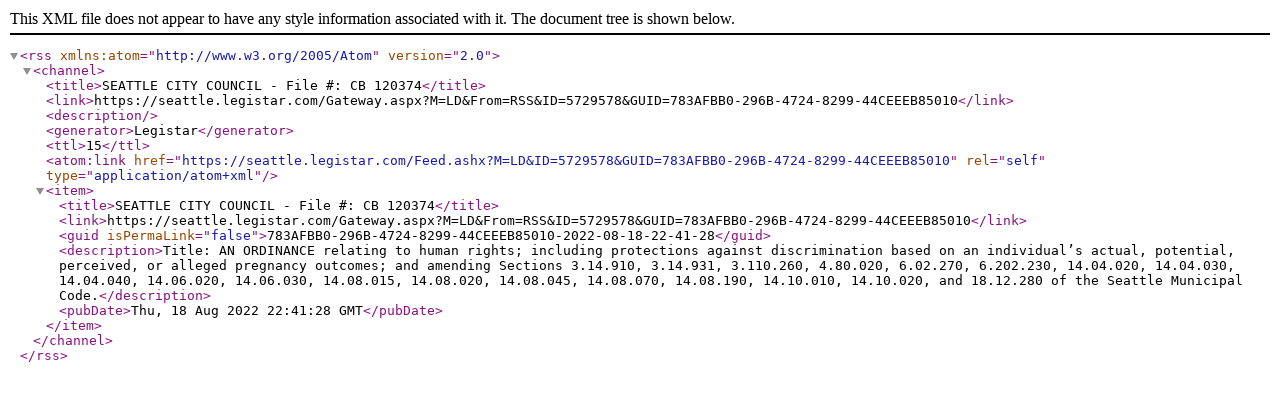

--- FILE ---
content_type: text/xml; charset=utf-8
request_url: https://seattle.legistar.com/Feed.ashx?M=LD&amp;ID=5729578&amp;GUID=783AFBB0-296B-4724-8299-44CEEEB85010
body_size: 876
content:
<?xml version="1.0" encoding="utf-8"?><rss version="2.0" xmlns:atom="http://www.w3.org/2005/Atom"><channel><title>SEATTLE CITY COUNCIL - File #: CB 120374</title><link>https://seattle.legistar.com/Gateway.aspx?M=LD&amp;From=RSS&amp;ID=5729578&amp;GUID=783AFBB0-296B-4724-8299-44CEEEB85010</link><description /><generator>Legistar</generator><ttl>15</ttl><atom:link href="https://seattle.legistar.com/Feed.ashx?M=LD&amp;ID=5729578&amp;GUID=783AFBB0-296B-4724-8299-44CEEEB85010" rel="self" type="application/atom+xml" /><item><title>SEATTLE CITY COUNCIL - File #: CB 120374</title><link>https://seattle.legistar.com/Gateway.aspx?M=LD&amp;From=RSS&amp;ID=5729578&amp;GUID=783AFBB0-296B-4724-8299-44CEEEB85010</link><guid isPermaLink="false">783AFBB0-296B-4724-8299-44CEEEB85010-2022-08-18-22-41-28</guid><description>Title: AN ORDINANCE relating to human rights; including protections against discrimination based on an individual’s actual, potential, perceived, or alleged pregnancy outcomes; and amending Sections 3.14.910, 3.14.931, 3.110.260, 4.80.020, 6.02.270, 6.202.230, 14.04.020, 14.04.030, 14.04.040, 14.06.020, 14.06.030, 14.08.015, 14.08.020, 14.08.045, 14.08.070, 14.08.190, 14.10.010, 14.10.020, and 18.12.280 of the Seattle Municipal Code.</description><pubDate>Thu, 18 Aug 2022 22:41:28 GMT</pubDate></item></channel></rss>